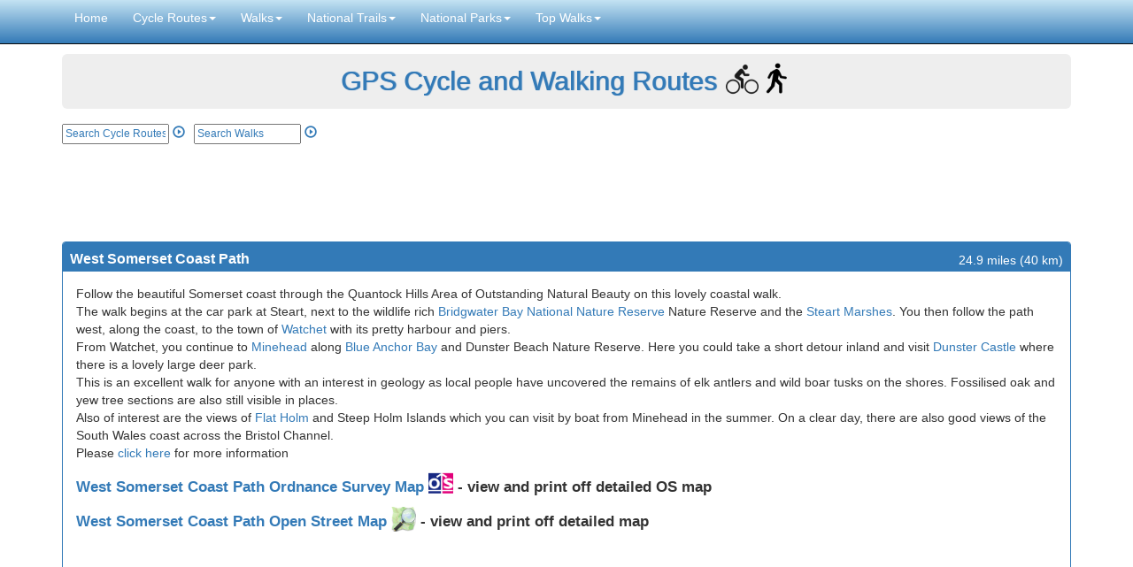

--- FILE ---
content_type: text/html; charset=ISO-8859-1
request_url: https://www.gps-routes.co.uk/routes/home.nsf/RoutesLinksWalks/west-somerset-coast-path-walking-route
body_size: 35569
content:
<!DOCTYPE html>
<html lang="en">
<head>
<meta http-equiv="content-type" content="text/html">
    <meta charset="utf-8">
    <meta http-equiv="X-UA-Compatible" content="IE=edge">
    <meta name="viewport" content="width=device-width, initial-scale=1">
    <meta http-equiv="Content-Type" content="text/html; chaset=iso-8859-1" />

<meta name="description" content="Follow the beautiful Somerset coast through the Quantock Hills Area of Outstanding Natural Beauty on this lovely coastal walk.<Br/> The walk begins at the car park at Steart, next to the wildlife rich <a href='/routes/home.nsf/RoutesLinksWalks/bridgwater-bay-national-nature-reserve-walking-route'>Bridgwater Bay National Nature Reserve</a> Nature Reserve and the <a href='/routes/home.nsf/RoutesLinksWalks/steart-marshes-walking-route'>Steart Marshes</a>">
<meta name="keywords" content='West Somerset Coast Path Walking Route'>
<meta property="og:title" content="West Somerset Coast Path Walking Route"/>
<meta property="og:image" content="https://upload.wikimedia.org/wikipedia/commons/9/94/Starting_point%2C_West_Somerset_Coastal_Path_-_geograph.org.uk_-_1008016.jpg"/>
<title>West Somerset Coast Path Walking Route</title>
<meta name="twitter:card" content="summary_large_image"/>
<meta property="twitter:image" content="https://upload.wikimedia.org/wikipedia/commons/9/94/Starting_point%2C_West_Somerset_Coastal_Path_-_geograph.org.uk_-_1008016.jpg"/>

    <meta property="og:type" content="article"/>
	<meta property="og:url" content="http://www.gps-routes.co.uk/routes/home.nsf/RoutesLinksWalks/west-somerset-coast-path-walking-route?opendocument"/>
   
    
<!-- Latest compiled and minified CSS -->
<link rel="stylesheet" href="https://maxcdn.bootstrapcdn.com/bootstrap/3.3.5/css/bootstrap.min.css"  ">
<link rel="stylesheet" href="/routes/home.nsf/styles.min.css" type="text/css"  >

<!-- Google tag (gtag.js) -->
<script async src="https://www.googletagmanager.com/gtag/js?id=G-HMJS8N6QM7"></script>
<script>
  window.dataLayer = window.dataLayer || [];
  function gtag(){dataLayer.push(arguments);}
  gtag('js', new Date());
  gtag('config', 'G-HMJS8N6QM7');
</script>
<script>
function doSearch()
{
if(document.getElementById('query').value!="")
{
window.location="/routes/home.nsf/Search?SearchView&Query="+document.getElementById('query').value+"&SearchOrder=0&Start=1"
}
}
function doSearchWalk()
{
if(document.getElementById('queryw').value!="")
{
window.location="/routes/home.nsf/SearchWalks?SearchView&Query="+document.getElementById('queryw').value+"&SearchOrder=0&Start=1"
}
}
</script>
</head>
<body role="document">
    <!-- Fixed navbar -->
    
<nav class="navbar navbar-inverse navbar-fixed-top">
        <div class="container">
            <div class="navbar-header">
                <button type="button" class="navbar-toggle collapsed" data-toggle="collapse" data-target="#navbar" aria-expanded="false" 	aria-controls="navbar">
                    <span class="sr-only">Toggle navigation</span>
                    <span class="icon-bar"></span>
                    <span class="icon-bar"></span>
                    <span class="icon-bar"></span>
                </button>

            </div>
            <div id="navbar" class="navbar-collapse collapse">
                <ul class="nav navbar-nav">
                    <li><a href="/">Home</a></li>
                    
	     <li class="dropdown">
              <a href="#" class="dropdown-toggle" data-toggle="dropdown" role="button" aria-expanded="false">Cycle Routes<span class="caret"></span></a>
              <ul class="dropdown-menu" role="menu">
                <li><a href="/routes/home.nsf/uk/cycling-in-england">Cycle Routes in England</a></li>
                <li><a href="/routes/home.nsf/uk/cycling-in-scotland">Cycle Routes in Scotland</a></li>
                <li><a href="/routes/home.nsf/uk/cycling-in-wales">Cycle Routes in Wales</a></li>
		<li><a href="/routes/home.nsf/uk/cycling-in-northern-ireland">Cycle Routes in Northern Ireland</a></li>
<li><a href="/routes/home.nsf/walkingandcyclingmap">Cycle Routes Near Me Map</a></li>
                <li class="divider"></li>
                <li><a href="/routes/home.nsf/canal-cycle">Canal Cycle Routes</a></li>
                <li><a href="/routes/home.nsf/rail-trail">Rail Trails</a></li>
<li class="divider"></li>
<li><a href='/routes/home.nsf/national-parks-cycling/cycling-in-the-cotswolds'>Cotswolds Cycle Routes</a></li>
<li><a href='/routes/home.nsf/national-parks-cycling/cycling-in-the-lake-district'>Lake District Cycle Routes</a></li>
<li><a href='/routes/home.nsf/national-parks-cycling/new-forest-cycle-routes'>New Forest Cycle Routes</a></li>
<li><a href='/routes/home.nsf/national-parks-cycling/south-downs-cycle-routes'>South Downs Cycle Routes</a></li>
<li><a href='/routes/home.nsf/national-parks-cycling/peak-district-cycle-routes'>Peak District Cycle Routes</a></li>
<li><a href='/routes/home.nsf/national-parks-cycling/brecon-beacons-cycle-routes'>Brecon Beacons Cycle Routes</a></li><li class="divider"></li>
 		<li><a href="/routes/home.nsf/contentnew/cycling-links">Cycling Links</a></li>
              </ul>
            </li>

 	    <li class="dropdown">
              <a href="#" class="dropdown-toggle" data-toggle="dropdown" role="button" aria-expanded="false">Walks<span class="caret"></span></a>
              <ul class="dropdown-menu" role="menu">
                
		  <li><a href="/routes/home.nsf/walking-in-england">Walking Routes in England</a></li>
                <li><a href="/routes/home.nsf/county-walks/scotland">Walking Routes in Scotland</a></li>
                <li><a href="/routes/home.nsf/county-walks/wales">Walking Routes in Wales</a></li>
		<li><a href="/routes/home.nsf/county-walks/northern ireland">Walking Routes in Northern Ireland</a></li>
		<li><a href="/routes/home.nsf/contentnew/ireland-walks">Walking Routes in Ireland</a></li>
		<li class="divider"></li>
		<li><a href="/routes/home.nsf/walks-near-me">Walks Near Me</a></li>
                <li class="divider"></li>
                <li><a href="/routes/home.nsf/canal-walks">Canal Walks</a></li>
                <li><a href="/routes/home.nsf/rail-trail">Rail Trails</a></li>
		<li><a href="/routes/home.nsf/contentnew/mountain-walks">Mountain & Hill Walks</a></li>
		<li><a href="/routes/home.nsf/contentnew/coastal-walks">Coastal Walks</a></li>
		<li><a href="/routes/home.nsf/contentnew/lake-and-reservoir-walks">Lake and Reservoir Walks</a></li>
		<li><a href="/routes/home.nsf/contentnew/nature-reserve-walks">Nature Reserve Walks</a></li>
		<li><a href="/routes/home.nsf/contentnew/forest-walks">Woodland Walks</a></li>
		<li><a href="/routes/home.nsf/contentnew/island-walks">Island Walks</a></li>
		<li><a href="/routes/home.nsf/waterfall-walks">Waterfall Walks</a></li>
		<li class="divider"></li>
                <li><a href="/routes/home.nsf/contentnew/country-parks-england">Country Parks England</a></li>
                <li><a href="/routes/home.nsf/contentnew/country-parks-scotland">Country Parks Scotland</a></li>
                <li><a href="/routes/home.nsf/contentnew/country-parks-wales">Country Parks Wales</a></li>
<li class="divider"></li>
<li><a href="/routes/home.nsf/contentnew/walking-links">Walking Links</a></li>
              </ul>
            </li>


 	   


  		<li class="dropdown">
              <a href="#" class="dropdown-toggle" data-toggle="dropdown" role="button" aria-expanded="false">National Trails<span class="caret"></span></a>
              <ul class="dropdown-menu" role="menu">
		<li><a href="/routes/home.nsf/walking-routes-on-national-trails">All UK National Trails</a></li>
 		 <li class="divider"></li>
		 <li><a href=/routes/home.nsf/RoutesLinksWalks/cleveland-way-walking-route>Cleveland Way</a></li>
                <li><a href="/routes/home.nsf/RoutesLinksWalks/cotswold-way-walking-route">Cotswold Way</a></li>
		  <li><a href="/routes/home.nsf/RoutesLinksWalks/glyndwrs-way-walking-route">Glyndwr's Way</a></li>
                <li><a href="/routes/home.nsf/RoutesLinksWalks/hadrians-wall-path-walking-route">Hadrian's Wall Path</a></li>
                <li><a href="/routes/home.nsf/RoutesLinksWalks/north-downs-way-walking-route">North Downs Way</a></li>
		  <li><a href="/routes/home.nsf/RoutesLinksWalks/offas-dyke-path-walking-route">Offa's Dyke Path</a></li>
		  <li><a href="/routes/home.nsf/RoutesLinksWalks/peddars-way-and-norfolk-coast-path-walking-route">Peddars Way and Norfolk Coast Path</a></li>
               <li><a href="/routes/home.nsf/RoutesLinksWalks/pembrokeshire-coast-path-walking-route">Pembrokeshire Coast Path</a></li>
               <li><a href="/routes/home.nsf/RoutesLinksWalks/pennine-bridleway-walking-and-cycle-route">Pennine Bridleway</a></li>
		 <li><a href="/routes/home.nsf/RoutesLinksWalks/pennine-way-walking-route">Pennine Way</a></li>
		<li><a href="/routes/home.nsf/RoutesLinksWalks/the-south-downs-way-walking-route">South Downs Way</a></li>
		 <li><a href="/routes/home.nsf/RoutesLinksWalks/south-west-coast-path-walking-route">South West Coast Path</a></li>
		 <li><a href="/routes/home.nsf/RoutesLinksWalks/thames-path-walking-route">Thames Path</a></li>
		<li><a href="/routes/home.nsf/RoutesLinksWalks/the-ridgeway-walking-route">The Ridgeway</a></li>
		<li><a href="/routes/home.nsf/RoutesLinksWalks/yorkshire-wolds-way-walking-route">Yorkshire Wolds Way</a></li>
              </ul>
            </li>


 <li class="dropdown">
              <a href="#" class="dropdown-toggle" data-toggle="dropdown" role="button" aria-expanded="false">National Parks<span class="caret"></span></a>
              <ul class="dropdown-menu" role="menu">


<li><a href='/routes/home.nsf/national-parks-walks/brecon-beacons-walks'>Brecon Beacons Walks</a></li>
<li><a href='/routes/home.nsf/national-parks-walks/cairngorms-walks'>Cairngorms Walks</a></li>
<li><a href='/routes/home.nsf/national-parks-walks/cranborne-chase-walks'>Cranborne Chase Walks</a></li>
<li><a href='/routes/home.nsf/national-parks-walks/chilterns-walks'>Chilterns Walks</a></li>
<li><a href='/routes/home.nsf/national-parks-walks/walking-in-the-cotswolds'>Cotswolds Walks</a></li>
<li><a href='/routes/home.nsf/national-parks-walks/dartmoor-walks'>Dartmoor Walks</a></li>
<li><a href='/routes/home.nsf/national-parks-walks/exmoor-walks'>Exmoor Walks</a></li>
<li><a href='/routes/home.nsf/national-parks-walks/forest-of-bowland-walks'>Forest of Bowland Walks</a></li>
<li><a href='/routes/home.nsf/national-parks-walks/gower-walks'>Gower Walks</a></li>
<li><a href='/routes/home.nsf/national-parks-walks/walking-in-the-lake-district'>Lake District Walks</a></li>
<li><a href='/routes/home.nsf/national-parks-walks/loch-lomond-and-the-trossachs-walks'>Loch Lomond and the Trossachs Walks</a></li>
<li><a href='/routes/home.nsf/national-parks-walks/new-forest-walks'>New Forest Walks</a></li>
<li><a href='/routes/home.nsf/national-parks-walks/north-pennines-walks'>North Pennines Walks</a></li>
<li><a href='/routes/home.nsf/national-parks-walks/north-york-moors-walks'>North York Moors Walks</a></li>
<li><a href='/routes/home.nsf/national-parks-walks/northumberland-national-park-walks'>Northumberland National Park Walks</a></li>
<li><a href='/routes/home.nsf/national-parks-walks/peak-district-walks'>Peak District Walks</a></li>
<li><a href='/routes/home.nsf/national-parks-walks/pembrokeshire-coast-walks'>Pembrokeshire Coast Walks</a></li>
<li><a href='/routes/home.nsf/national-parks-walks/quantocks-walks'>Quantocks Walks</a></li>
<li><a href='/routes/home.nsf/national-parks-walks/surrey-hills-walks'>Surrey Hills Walks</a></li>
<li><a href='/routes/home.nsf/national-parks-walks/shropshire-hills-walks'>Shropshire Hills Walks</a></li>
<li><a href='/routes/home.nsf/national-parks-walks/snowdonia-walks'>Snowdonia Walks</a></li>
<li><a href='/routes/home.nsf/national-parks-walks/south-downs-walks'>South Downs Walks</a></li>
<li><a href='/routes/home.nsf/national-parks-walks/surrey-hills-walks'>Surrey Hills Walks</a></li>
<li><a href='/routes/home.nsf/national-parks-walks/yorkshire-dales-walks'>Yorkshire Dales Walks</a></li>
              </ul>
            </li>
 <li class="dropdown">
              <a href="#" class="dropdown-toggle" data-toggle="dropdown" role="button" aria-expanded="false">Top Walks<span class="caret"></span></a>
              <ul class="dropdown-menu" role="menu">
<li><a href='/routes/home.nsf/RoutesLinksWalks/catbells-walking-route'>Catbells Walk</a></li>
		<li><a href='/routes/home.nsf/RoutesLinksWalks/dovestone-reservoir-walking-route'>Dovestone Reservoir</a></li>
<li><a href='/routes/home.nsf/routeslinkswalks/buttermere-walking-route'>Butteremere Lake Walk</a></li>
<li><a href='/routes/home.nsf/RoutesLinksWalks/the-roaches-walking-route'>The Roaches</li>
<li><a href='/routes/home.nsf/RoutesLinksWalks/luds-church-walking-route'>Lud's Church</a>
<li><a href='/routes/home.nsf/RoutesLinksWalks/high-cup-nick-walking-route'>High Cup Nick</a></li>
<li><a href='/routes/home.nsf/RoutesLinksWalks/pendle-hill-walking-route'>Pendle Hill</a></li>
<li><a href='/routes/home.nsf/routeslinkswalks/lathkill-dale-walking-route'>Lathkill Dale</a></li>
<li><a href='/routes/home.nsf/RoutesLinksWalks/the-wrekin-walking-route'>The Wrekin</a></li>
<li><a href='/routes/home.nsf/RoutesLinksWalks/four-waterfalls-walk-walking-route'>Four Waterfalls Walk</a></li>
<li><a href='/routes/home.nsf/RoutesLinksWalks/seven-sisters-country-park-walking-and-cycle-route'>Seven Sisters Walk</a></li>
<li><a href='/routes/home.nsf/RoutesLinksWalks/moel-famau-country-park-walking-route'>Moel Famau</a></li>
<li><a href='/routes/home.nsf/routeslinkswalks/ditchling-beacon-walking-route'>Ditchling Beacon</a>
<li><a href='/routes/home.nsf/RoutesLinksWalks/lumsdale-valley-walking-route'>Lumsdale Valley</a></li>
<li><a href='/routes/home.nsf/RoutesLinksCycle/regents-canal-walking-and-cycle-route'>Regent's Canal</a></li>
<li><a href='/routes/home.nsf/RoutesLinksWalks/stonehenge-walking-route'>Stonehenge</a></li>
<li><a href='/routes/home.nsf/routeslinkswalks/thruscross-reservoir-walking-route'>Thruscross Reservoir</a></li>
<li><a href='/routes/home.nsf/RoutesLinksWalks/aysgarth-falls-walking-route'>Aysgarth Falls</a></li>
<li><a href='/routes/home.nsf/RoutesLinksWalks/glastonbury-tor-walking-route'>Glastonbury Tor</a></li>
<li><a href='/routes/home.nsf/RoutesLinksWalks/greensand-ridge-walk-walking-route'>Greensand Ridge Walk</a></li>
<li><a href='/routes/home.nsf/RoutesLinksWalks/parkland-walk-walking-route'>Parkland Walk</a></li>
<li><a href='/routes/home.nsf/routeslinkswalks/lyke-wake-walk-walking-route'>Lyke Wake Walk</a></li>
<li><a href='/routes/home.nsf/RoutesLinksWalks/roseberry-topping-walking-route'>Roseberry Topping</a></li>
<li><a href='/routes/home.nsf/routeslinkswalks/devils-dyke-walking-route'>Devil's Dyke</a></li>
<li><a href='/routes/home.nsf/RoutesLinksWalks/lyme-park-walking-route'>Lyme Park</a></li>
<li><a href='/routes/home.nsf/routeslinkswalks/hardcastle-crags-walking-route'>Hardcastle Crags</a></li>
<li><a href='/routes/home.nsf/RoutesLinksWalks/derwent-reservoir-walking-route'>Derwent Reservoir</a></li>
<li><a href='/routes/home.nsf/RoutesLinksWalks/pistyll-rhaeadr-walking-route'>Pistyll Rhaeadr</a></li>

              </ul>
            </li>

	<!-- <li class="dropdown">
              <a href="#" class="dropdown-toggle" data-toggle="dropdown" role="button" aria-expanded="false">Maps<span class="caret"></span></a>
              <ul class="dropdown-menu" role="menu">
               
                <li><a href="/routes/home.nsf/cycle_maps">Cycle Maps</a></li>
                <li><a href="/routes/home.nsf/walking-maps">Walking Maps</a></li>
              </ul>
            </li>

	<li class="dropdown">
              <a href="#" class="dropdown-toggle" data-toggle="dropdown" role="button" aria-expanded="false">Maps<span class="caret"></span></a>
              <ul class="dropdown-menu" role="menu">
               
                <li><a href="/routes/home.nsf/cycling-links">Cycling Links</a></li>
                
		  <li><a href="/routes/home.nsf/cycling-holidays-england">Cycling Holidays</a></li>
              </ul>
            </li>-->

		
<!--
<a href="/routes/home.nsf/which-gps">Which GPS?</a>

<a href="/routes/home.nsf/contactus">Contact Us</a>
-->
<!--<tr onmouseout="javascript:className='ViewRow'" onmouseover="javascript:className='highlight'" class="ViewRow"><td class="MenuLabel"><a href="/routes/home.nsf/upload?openform">Submit a Route</a></td></tr>-->
                </ul>

            </div><!--/.nav-collapse -->
        </div>
    </nav>


    <div class="container theme-showcase" role="main" id="top">
        <!-- Main jumbotron for a primary marketing message or call to action -->
        <div class="jumbotron">
           <p class='head'><a href="https://www.gps-routes.co.uk/">GPS Cycle and Walking Routes</a><img width='37' height='37' class='cycleicon' alt='cycle icon'  src='/routes/home.nsf/cycleicon.png'></img><img width='37' height='37' alt='walk icon' class='walkicon' src='/routes/home.nsf/walkicon.png'></img></p>
        </div>
<div style="margin-bottom:10px">
<div id="searchboxes">
<form onsubmit="doSearch(); return false" class="search1" >
<input type="text" placeholder="Search Cycle Routes" size="15" name="text" id="query" style="
    font-size: 12px;
"> 
          <a href="#" onclick="doSearch()"><span class="glyphicon glyphicon-play-circle" aria-hidden="true" style="margin-top: 0px;
"></span></a></form>
<form onsubmit="doSearchWalk(); return false"  class="search2">
<input type="text" placeholder="Search Walks" size="15" name="text" id="queryw" style="
    font-size: 12px;
"> 
          <a href="#" onclick="doSearchWalk()"><span class="glyphicon glyphicon-play-circle" aria-hidden="true"></span></a>    
</form>
</div>
<div id="likes">
<!--<span class='st_fbsend_large' displayText='Facebook Send'></span>
<span class='st_fblike_large' displayText='Facebook Like'></span>-->
<span class='st_facebook_large' displayText='Facebook'></span> 
<span class='st_googleplus_large' displayText='Google +'></span>
<span class='st_twitter_large' displayText='Tweet'></span>
<span class='st_linkedin_large' displayText='LinkedIn'></span>
<span class='st_pinterest_large' displayText='Pinterest'></span>
<span class='st_email_large' displayText='Email'></span> 
</div>
</div><!--end search and facebook block-->
<div style="margin-bottom:10px;margin-top:5px"> 
<script async src="//pagead2.googlesyndication.com/pagead/js/adsbygoogle.js"></script>
<!-- responsive1 -->
<ins class="adsbygoogle"
     style="display:block"
     data-ad-client="ca-pub-4788561930599376"
     data-ad-slot="7921097574"
data-full-width-responsive="true"
     data-ad-format="horizontal"></ins>
<script>
(adsbygoogle = window.adsbygoogle || []).push({});
</script>
</div>
<style>
.yvideo{width:50%;height:300px;padding:5px}
.maplink{font-size:17px;}
.gpsfiles{font-size:14px}
.panel-heading{height:33px}
.dist{float:right}
.panel-title{float:left}
.elev{width:100%}
.h2inline{display:inline;font-size:15px;font-weight:bold }
.para{display:inline}
</style>
<div class="row">
        <div class="col-sm-12">
          <div class="panel panel-primary">
            <div class="panel-heading">
              <h1 class="panel-title google-anno-skip">West Somerset Coast Path</h1>
	<div class="dist">24.9 miles (40 km)</div>
            </div>
            <div class="panel-body" id="topmaindiv">
       <p class="para">
<a class="mobmaps"  href="https://www.gps-routes.co.uk/routes/home.nsf/osmapmobile?readform&route=west-somerset-coast-path-walking-route"><img loading="lazy" width="60" height="27" alt="Ordnance Survey Map" style="float: right;margin-bottom: 10px;" src="/routes/home.nsf/ordnancemob.png"></a>
<a class="mobmaps" href="https://www.gps-routes.co.uk/routes/home.nsf/openmapmobile?readform&route=west-somerset-coast-path-walking-route"><img loading="lazy" width="60" height="27" alt="Open Streetmap" style="clear: right;float: right;" src="/routes/home.nsf/openstreetmapmob.png"></a>
Follow the beautiful Somerset coast through the Quantock Hills Area of Outstanding Natural Beauty on this lovely coastal walk.<Br/> 
The walk begins at the car park at Steart, next to the wildlife rich <a href='/routes/home.nsf/RoutesLinksWalks/bridgwater-bay-national-nature-reserve-walking-route'>Bridgwater Bay National Nature Reserve</a> Nature Reserve and the <a href='/routes/home.nsf/RoutesLinksWalks/steart-marshes-walking-route'>Steart Marshes</a>. You then follow the path west, along the coast, to the town of <a href='/routes/home.nsf/RoutesLinksWalks/watchet-walking-route'>Watchet</a> with its pretty harbour and piers. <br/>
From Watchet, you continue to <a href='/routes/home.nsf/RoutesLinksWalks/minehead-walking-route'>Minehead</a> along <a href='/routes/home.nsf/RoutesLinksWalks/blue-anchor-to-dunster-beach-walk-walking-route'>Blue Anchor Bay</a> and Dunster Beach Nature Reserve. Here you could take a short detour inland and visit <a href='/routes/home.nsf/RoutesLinksWalks/dunster-castle-walking-route'>Dunster Castle</a> where there is a lovely large deer park.
<br/>This is an excellent walk for anyone with an interest in geology as local people have uncovered the remains of elk antlers and wild boar tusks on the shores. Fossilised oak and
yew tree sections are also still visible in places.<br/>
Also of interest are the views of <a href='/routes/home.nsf/RoutesLinksWalks/flat-holm-walking-route'>Flat Holm</a> and Steep Holm Islands which you can visit by boat from Minehead in the summer. On a clear day, there are also good views of the South Wales coast across the Bristol Channel.
</p>
<p>Please <a target="_blank" href="http://www.somerset.gov.uk/irj/go/km/docs/CouncilDocuments/SCC/Documents/Environment/Rights%20of%20way/WestSomersetCoastPathMaps%26Directions.pdf">click here</a> for more information</p>
<h2 class="maplink"><a  href="#" onClick="
openWin('http://www.gps-routes.co.uk/routes/home.nsf/osmapdisp?readform&route=west-somerset-coast-path-walking-route')">West Somerset Coast Path  Ordnance Survey Map <img loading="lazy" alt="Ordnance survey map" class="hidemob"  style="width:28px;margin-top:-8px" src="/routes/home.nsf/ordnance.png"/></a> - view and print off detailed OS map</h2> 
<h2 class="maplink"><a  href="#" onClick="
openWin('http://www.gps-routes.co.uk/routes/home.nsf/openmap?readform&route=west-somerset-coast-path-walking-route')">West Somerset Coast Path  Open Street Map <img loading="lazy" "Open Streetmap" class="hidemob" style="width:28px;margin-top:-8px" src="/routes/home.nsf/openstreetmap.png"/></a> - view and print off detailed map</h2> 
<h2 class="mapmobile"><a  href="https://www.gps-routes.co.uk/routes/home.nsf/osmapmobile?readform&route=west-somerset-coast-path-walking-route">West Somerset Coast Path  OS Map <img loading="lazy"  alt="Ordnance survey map" width="25" height="21"   class="" style="margin-top:-4px" src="/routes/home.nsf/ordnancemob2.png"/></a></a> - Mobile GPS OS Map with Location tracking</h2> 
<h2 class="mapmobile"><a  href="https://www.gps-routes.co.uk/routes/home.nsf/openmapmobile?readform&route=west-somerset-coast-path-walking-route">West Somerset Coast Path  Open Street Map <img loading="lazy"  alt="Open Streetmap" width="25" height="24" class="" style="margin-top:-4px" src="/routes/home.nsf/openstreetmapmob2.png"/></a></a> - Mobile GPS Map with Location tracking</h2> 
<div  class="resImage">

<!-- responsive1 -->
<ins class="adsbygoogle"
     style="display:block"
     data-ad-client="ca-pub-4788561930599376"
     data-ad-slot="7921097574"
data-full-width-responsive="true"
     data-ad-format="auto"></ins>
<script>
(adsbygoogle = window.adsbygoogle || []).push({});
</script>
</div>
<h2 class="subheaderroute">Pubs/Cafes</h2><p class="para">The harbour in <a href='/routes/home.nsf/RoutesLinksWalks/watchet-walking-route'>Watchet</a> is a nice place for a pit stop. The popular Pebbles Tavern is a great choice for fans of real ale and cider. The pub has won many CAMRA awards for Cider Pub of the Year including 2020 and in 2015 was the 'runner-up' National Cider Pub of the Year. You can find them on Market Street at postcode TA23 0AN for your sat navs. <br/>
There's also the 16th century <a href='https://www.the-bell-inn.co.uk/' target='_blank'>Bell Inn</a>, the oldest pub in the town. They are located just 100 yards from Watchet's picturesque Marina at postcode TA23 0AN.<br/>
The trail passes the noteworthy <a href='/routes/home.nsf/RoutesLinksWalks/kilve-beach-and-east-quantoxhead-walking-route'>Kilve Beach and East Quantoxhead</a>. The beach is a great place for fossil hunting and walks along the cliff top path. It's also a great place for a pit stop with a couple of good options. In Kilve village there's the <a href='https://www.thehoodarms.co.uk/' target='_blank'>Hood Arms</a> to consider. The historic coaching inn dates back to the 17th century and serves a fine Sunday roast. They have a lovely garden area and also provide accommodation if you'd like to stay in the area. You can find them at postcode TA5 1EA for you sat navs. Near the Kilve beach car park there's also the Chantry Tea Gardens where you can enjoy a delicious cream tea.</p>
            </div>
          </div>
      </div>
 <div class="col-sm-12">
          <div class="panel panel-primary">
            <div class="panel-heading">
              <h3 class="panel-title google-anno-skip">Cycle Routes and Walking Routes Nearby</h3>
            </div>
            <div class="panel-body">
<a href='/routes/home.nsf/RoutesLinksWalks/dunster-castle-walking-route'>Dunster Castle</a>, <a href='/routes/home.nsf/RoutesLinksWalks/bridgwater-bay-national-nature-reserve-walking-route'>Bridgwater Bay National Nature Reserve</a>, <a href='/routes/home.nsf/RoutesLinksWalks/kilve-beach-and-east-quantoxhead-walking-route'>Kilve Beach and East Quantoxhead</a>, <a href='/routes/home.nsf/RoutesLinksWalks/blue-anchor-to-dunster-beach-walk-walking-route'>Blue Anchor To Dunster Beach Walk</a>, <a href='/routes/home.nsf/RoutesLinksWalks/steart-marshes-walking-route'>Steart Marshes</a>
</div>
</div>
<div class="" style="margin-bottom:10px;margin-top:5px"> 
<!-- responsive1 -->
<ins class="adsbygoogle"
     style="display:block"
     data-ad-client="ca-pub-4788561930599376"
     data-ad-slot="7921097574"
data-full-width-responsive="true"
     data-ad-format="horizontal"></ins>
<script>
(adsbygoogle = window.adsbygoogle || []).push({});
</script>
</div>
</div>
  

<style>
@media screen and (min-width: 800px) {
    .thumbnail>img, .thumbnail a>img {height:400px}
}
.caption {font-size:14px}
@media screen and (min-device-width: 360px) and (max-device-width: 640px) {
    .caption {font-size:16px}
}
@media screen and (min-device-width: 768px) and (max-device-width: 1024px) {
    .caption {font-size:16px !important}
}
</style>   
<style></style>   
 <div class="col-sm-12" >
          <div class="panel panel-primary">
            <div class="panel-heading">
              <h3 class="panel-title">Photos</h3>
            </div>
          <div class="panel-body">
<div class="row" >
   <div class="col-sm-6 col-md-6" >
      <div class="thumbnail">
         <a target='blank' title="Roger Cornfoot / Starting point, West Somerset Coastal Path" href="https://commons.wikimedia.org/wiki/File:Starting_point,_West_Somerset_Coastal_Path_-_geograph.org.uk_-_1008016.jpg"><img loading="lazy" height="400" width="512" alt="Starting point, West Somerset Coastal Path - geograph.org.uk - 1008016" src="https://upload.wikimedia.org/wikipedia/commons/9/94/Starting_point%2C_West_Somerset_Coastal_Path_-_geograph.org.uk_-_1008016.jpg"></a>
      </div>
      <div class="caption">
         <p class="caption">Starting point, West Somerset Coastal Path</p>
      </div>
   </div>

    <div class="col-sm-6 col-md-6">
      <div class="thumbnail">
         <a target='blank' title="Barbara Cook / Stormy weather on the West Somerset Coast" href="https://commons.wikimedia.org/wiki/File:Stormy_weather_on_the_West_Somerset_Coast_-_geograph.org.uk_-_172495.jpg"><img loading="lazy" width="512" alt="Stormy weather on the West Somerset Coast - geograph.org.uk - 172495" src="https://upload.wikimedia.org/wikipedia/commons/e/e8/Stormy_weather_on_the_West_Somerset_Coast_-_geograph.org.uk_-_172495.jpg"></a>
      </div>
      <div class="caption">
         <p class="caption">Stormy weather on the West Somerset Coast. Looking west towards Lilstock along the clifftop path </p>
      </div>
   </div>
</div>
<div class="row" >
 <div class="col-sm-6 col-md-6">
      <div class="thumbnail">
         <a target='blank' title="Ken Grainger / Coastal path east of Lilstock" href="https://commons.wikimedia.org/wiki/File:Coastal_path_east_of_Lilstock_-_geograph.org.uk_-_1436793.jpg"><img loading="lazy" width="512" alt="Coastal path east of Lilstock - geograph.org.uk - 1436793" src="https://upload.wikimedia.org/wikipedia/commons/3/37/Coastal_path_east_of_Lilstock_-_geograph.org.uk_-_1436793.jpg"></a>
      </div>
      <div class="caption">
         <p class="caption">Coastal path east of Lilstock</p>
      </div>
   </div>
   <div class="col-sm-6 col-md-6">
      <div class="thumbnail">
       <a target='blank' title="Richard Baker / Dunster Beach" href="https://commons.wikimedia.org/wiki/File:Dunster_Beach_-_geograph.org.uk_-_22701.jpg"><img loading="lazy" width="512" alt="Dunster Beach - geograph.org.uk - 22701" src="https://upload.wikimedia.org/wikipedia/commons/9/9b/Dunster_Beach_-_geograph.org.uk_-_22701.jpg"></a>
      </div>
      <div class="caption">
         <p class="caption">Dunster Beach with the tide out</p>
      </div>
   </div>
</div>
<div class="row" >
<div class="col-sm-6 col-md-6">
      <div class="thumbnail">
         <a target='blank' title="The Hawn - Dunster Beach West Somerset by David Meredith, CC BY-SA 2.0 &lt;https://creativecommons.org/licenses/by-sa/2.0&gt;, via Wikimedia Commons" href="https://commons.wikimedia.org/wiki/File:The_Hawn_-_Dunster_Beach_West_Somerset_-_geograph.org.uk_-_3366038.jpg"><img loading="lazy" width="512" alt="The Hawn - Dunster Beach West Somerset - geograph.org.uk - 3366038" src="https://upload.wikimedia.org/wikipedia/commons/thumb/0/03/The_Hawn_-_Dunster_Beach_West_Somerset_-_geograph.org.uk_-_3366038.jpg/512px-The_Hawn_-_Dunster_Beach_West_Somerset_-_geograph.org.uk_-_3366038.jpg"></a>
      </div>
      <div class="caption">
         <p class="caption">The Hawn. This lake is part of the Dunster Beach Nature Reserve which also includes woodland, rare flowers and lots of seabirds. The Freshwater Lake was once a navigable channel through the sands and pebbles to Nap Lock ridge on Dunster beach.
Now landlocked. The Hawn was the old medieval harbour called Dunster Haven on the old course of the River Avill. It&#8217;s a footbridge today, but was originally constructed as sluice or lock gate in 1868&#8211;1869 after the survey by George Perrie which was commissioned by Mr. Luttrell & D V J Stephenson, civil engineer of Edinburgh. </p>
      </div>
   </div>

    <div class="col-sm-6 col-md-6">
      <div class="thumbnail">
        <a target='blank' title="Ken Grainger / Coastal path east of Lilstock" href="https://commons.wikimedia.org/wiki/File:Coastal_path_east_of_Lilstock_-_geograph.org.uk_-_1436782.jpg"><img loading="lazy" width="512" alt="Coastal path east of Lilstock - geograph.org.uk - 1436782" src="https://upload.wikimedia.org/wikipedia/commons/d/de/Coastal_path_east_of_Lilstock_-_geograph.org.uk_-_1436782.jpg"></a>
      </div>
      <div class="caption">
         <p class="caption">Coastal path east of Lilstock</p>
      </div>
   </div>
</div>
<div class="row" >
 <div class="col-sm-6 col-md-6">
      <div class="thumbnail">
        <a target='blank' title="Simon Huguet / Steart car park" href="https://commons.wikimedia.org/wiki/File:Steart_car_park_-_geograph.org.uk_-_1243682.jpg"><img loading="lazy" width="512" alt="Steart car park - geograph.org.uk - 1243682" src="https://upload.wikimedia.org/wikipedia/commons/8/8e/Steart_car_park_-_geograph.org.uk_-_1243682.jpg"></a>
      </div>
      <div class="caption">
         <p class="caption"> Steart car park. The West Somerset Coastal Path and Bridgewater Bay National Nature Reserve share a car park. The attractive cairn that marks the start of the path also includes a barbeque. The sign to the left is an interpretation board for the NNR. </p>
      </div>
   </div>
   <div class="col-sm-6 col-md-6">
      <div class="thumbnail">
        <a target='blank' title="Lewis Clarke / Minehead : Sitting Area" href="https://commons.wikimedia.org/wiki/File:Minehead_,_Sitting_Area_-_geograph.org.uk_-_1212568.jpg"><img loading="lazy" width="512" alt="Minehead , Sitting Area - geograph.org.uk - 1212568" src="https://upload.wikimedia.org/wikipedia/commons/1/14/Minehead_%2C_Sitting_Area_-_geograph.org.uk_-_1212568.jpg"></a>
      </div>
      <div class="caption">
         <p class="caption">Minehead , Sitting Area. A place to sit, relax and look across the sea. </p>
      </div>
   </div>
</div>
        </div>		
</div>
</div>
<div class="col-sm-12">
          <div class="panel panel-primary">
            <div class="panel-heading">
              <h3 class="panel-title">Elevation Profile</h3>
            </div>
            <div class="panel-body">
	<IMG class="elev" SRC = "/A55CD9/home.nsf/All/C5DECA91A8399A7C8025797D0080BE70/$FILE/West-Somerset-Coast-Path.jpg">
	</div>
</div>
</div>
    <div class="col-sm-12">
          <div class="panel panel-primary">
            <div class="panel-heading">
              <h3 class="panel-title">Video</h3>
            </div>
            <div class="panel-body">
	<iframe loading='lazy' id='video' width='100%' height='350' src='https://www.youtube.com/embed/EN4-T221Lrw' frameborder='0' allow='fullscreen'></iframe>
	</div>
</div>
</div>
 
</div>
<script type="text/javascript">
 
function openWin2(url)
{
w=screen.width - 50;
h=screen.height-150;
window.open(url,'mywindow','left=30,top=30, titlebar=no, scrollbars=1,menubar=1,resizable=1,width='+w+',height='+h+ ' ');
}
function openWin(url)
{
//w=screen.width - 130;
//h=screen.height-170;
w=screen.width - 50;
//x=(screen.height/10)*2;
h=screen.height-150;
window.open(url,'mywindow','left=30,top=30, titlebar=no, scrollbars=1,menubar=1,resizable=1,width='+w+',height='+h+ ' ');
}
         </script>
	<footer>
    		<p class="pull-right"><a href="#top">Back to top</a></p>
    		<p>©2026&nbsp;GPS Cycle and Walking Routes | <a href="/routes/home.nsf/contentnew/contactus">Contact Us</a> | <a href="/routes/home.nsf/contentnew/disclaimer">Disclaimer</a> | <a href="/routes/home.nsf/contentnew/which-gps">Which GPS?</a></p>
	</footer>
    </div> <!-- /container -->
</body>
<script type='text/javascript'>var switchTo5x=true;</script>
<script type='text/javascript'  src='https://w.sharethis.com/button/buttons.js'></script>
<script type='text/javascript'>stLight.options({publisher: '0aa938b4-836e-4529-9929-a455bbecfd99', doNotHash: false, doNotCopy: false, hashAddressBar: false});</script>
    <script src="https://code.jquery.com/jquery-3.7.1.min.js" defer></script>
   
<!-- Latest compiled and minified JavaScript -->
<script src="https://maxcdn.bootstrapcdn.com/bootstrap/3.3.5/js/bootstrap.min.js" defer></script>
</html>


--- FILE ---
content_type: text/html; charset=utf-8
request_url: https://www.google.com/recaptcha/api2/aframe
body_size: 266
content:
<!DOCTYPE HTML><html><head><meta http-equiv="content-type" content="text/html; charset=UTF-8"></head><body><script nonce="lBgERvRYOlcnhapeAUVMlQ">/** Anti-fraud and anti-abuse applications only. See google.com/recaptcha */ try{var clients={'sodar':'https://pagead2.googlesyndication.com/pagead/sodar?'};window.addEventListener("message",function(a){try{if(a.source===window.parent){var b=JSON.parse(a.data);var c=clients[b['id']];if(c){var d=document.createElement('img');d.src=c+b['params']+'&rc='+(localStorage.getItem("rc::a")?sessionStorage.getItem("rc::b"):"");window.document.body.appendChild(d);sessionStorage.setItem("rc::e",parseInt(sessionStorage.getItem("rc::e")||0)+1);localStorage.setItem("rc::h",'1769120216233');}}}catch(b){}});window.parent.postMessage("_grecaptcha_ready", "*");}catch(b){}</script></body></html>